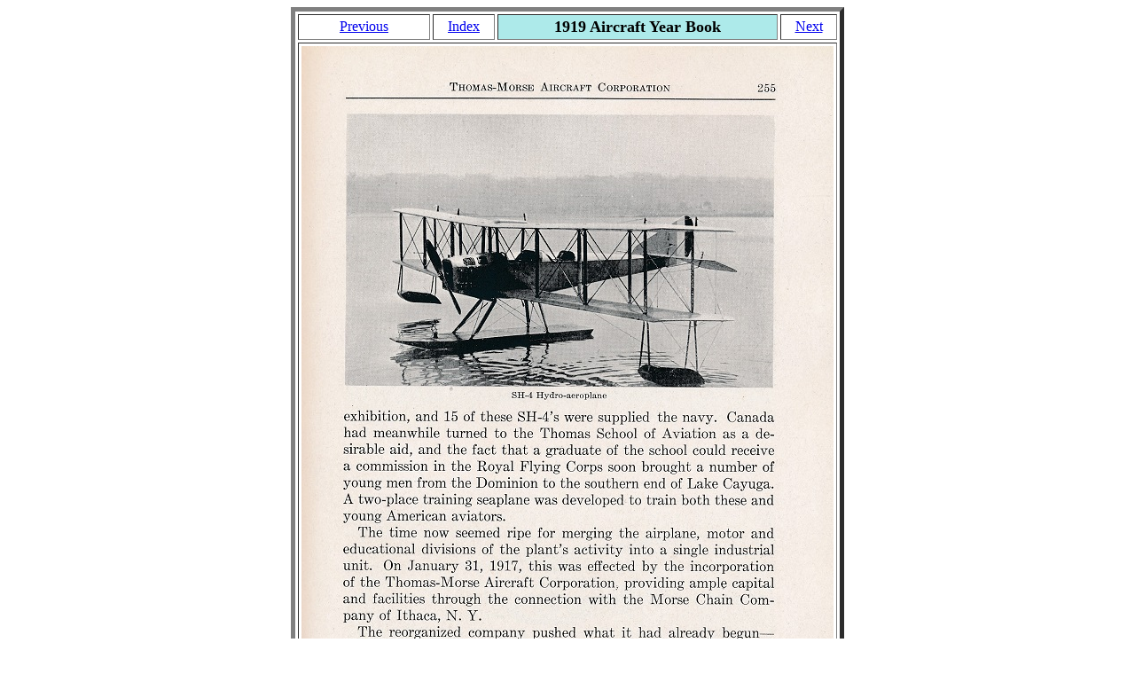

--- FILE ---
content_type: text/html
request_url: http://aviation-history.com/acyb/1919/1919p255.htm
body_size: 454
content:
<html>
<head>
<title> 1919 Aircraft Year Book </title>
</head>
<body>

<p> 
<center>
<table border=5 width=600 cellspacing=3 cellpadding=3>
<tr>
<td ALIGN=CENTER> <A HREF="1919p254.htm"> Previous </A> </td>
<td ALIGN=CENTER> <a href="1919acyb.htm"> Index </A> </td>
<th BGCOLOR=#ADEAEA><FONT SIZE="4"> 1919 Aircraft Year Book </FONT>
<td ALIGN=CENTER> <A HREF="1919p256.htm"> Next </A> </td>
</TH>
</TR>

<TR>
<TD colspan=4 ALIGN=CENTER BGCOLOR=#FFFFFF> <IMG SRC=" 919-255a.jpg" ></TD>
</td>
</tr>

<tr>
<td align=center bgcolor=#FFFFFF><font size="2"> <a href="1919acyb.htm"> Return to Index </A> </font>
<td align=center bgcolor=#FFFFFF colspan=3><font size="1"> &#169;<a href="http://www.aviation-history.com"> The Aviation History OnLine Museum.</A> 
All rights reserved. </a> </font>
</tr>
</table>
</center>
</body>
</html>

